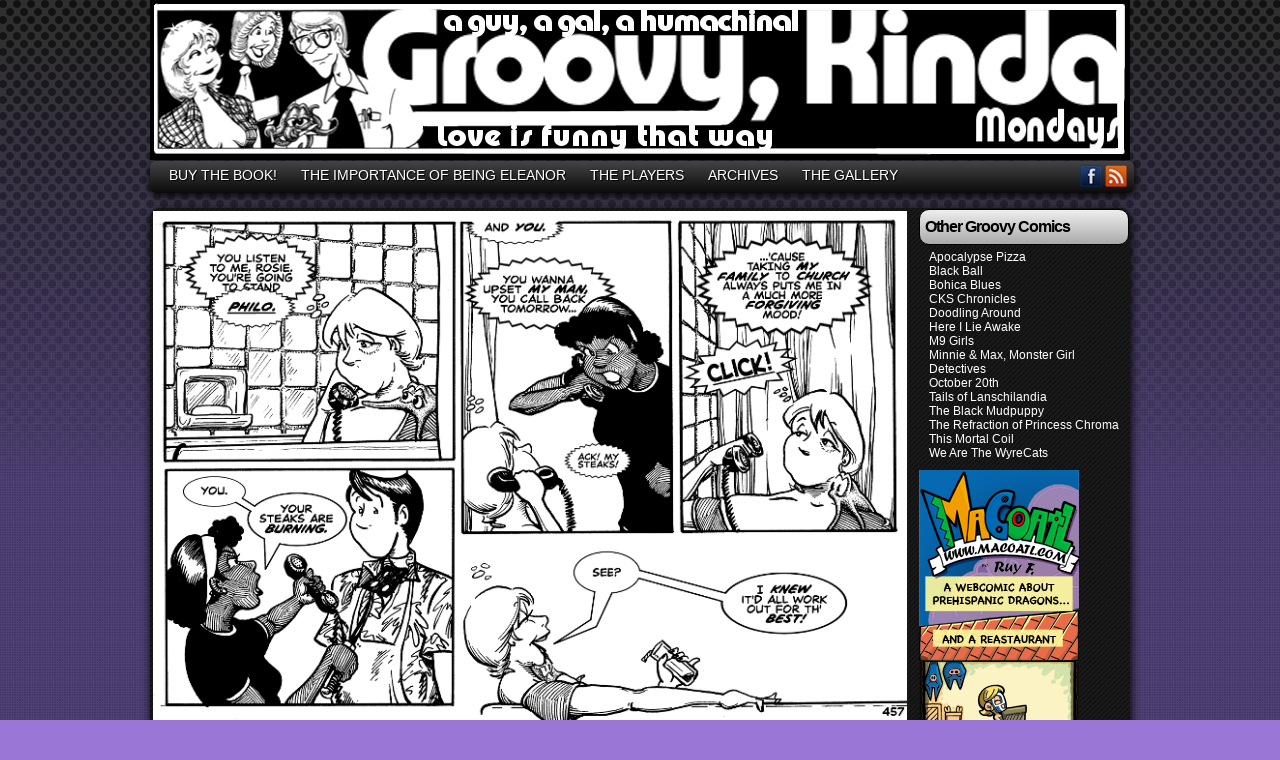

--- FILE ---
content_type: text/html; charset=UTF-8
request_url: https://groovykinda.org/comic/third-party-line/
body_size: 13574
content:
<!DOCTYPE html>
<html xmlns="http://www.w3.org/1999/xhtml" lang="en-US"> 
<head>
	<meta http-equiv="Content-Type" content="text/html; charset=UTF-8" />
	<title>GROOVY, KINDA &raquo; THIRD PARTY LINE</title>
	<link rel="stylesheet" href="https://groovykinda.org/wp-content/themes/easel-rgn/style.css" type="text/css" media="screen" />
	<link rel="stylesheet" href="https://groovykinda.org/wp-content/themes/easel/style-default.css" type="text/css" media="screen" />
	<link rel="pingback" href="https://groovykinda.org/xmlrpc.php" />
	<meta name="Easel" content="3.3.3" />
<meta name='robots' content='max-image-preview:large' />
<link rel='dns-prefetch' href='//connect.facebook.net' />
<link rel="alternate" type="application/rss+xml" title="GROOVY, KINDA &raquo; Feed" href="https://groovykinda.org/feed/" />
<link rel="alternate" type="application/rss+xml" title="GROOVY, KINDA &raquo; Comments Feed" href="https://groovykinda.org/comments/feed/" />
<link rel="alternate" type="application/rss+xml" title="GROOVY, KINDA &raquo; THIRD PARTY LINE Comments Feed" href="https://groovykinda.org/comic/third-party-line/feed/" />
<script type="text/javascript">
window._wpemojiSettings = {"baseUrl":"https:\/\/s.w.org\/images\/core\/emoji\/14.0.0\/72x72\/","ext":".png","svgUrl":"https:\/\/s.w.org\/images\/core\/emoji\/14.0.0\/svg\/","svgExt":".svg","source":{"concatemoji":"https:\/\/groovykinda.org\/wp-includes\/js\/wp-emoji-release.min.js?ver=6.2.8"}};
/*! This file is auto-generated */
!function(e,a,t){var n,r,o,i=a.createElement("canvas"),p=i.getContext&&i.getContext("2d");function s(e,t){p.clearRect(0,0,i.width,i.height),p.fillText(e,0,0);e=i.toDataURL();return p.clearRect(0,0,i.width,i.height),p.fillText(t,0,0),e===i.toDataURL()}function c(e){var t=a.createElement("script");t.src=e,t.defer=t.type="text/javascript",a.getElementsByTagName("head")[0].appendChild(t)}for(o=Array("flag","emoji"),t.supports={everything:!0,everythingExceptFlag:!0},r=0;r<o.length;r++)t.supports[o[r]]=function(e){if(p&&p.fillText)switch(p.textBaseline="top",p.font="600 32px Arial",e){case"flag":return s("\ud83c\udff3\ufe0f\u200d\u26a7\ufe0f","\ud83c\udff3\ufe0f\u200b\u26a7\ufe0f")?!1:!s("\ud83c\uddfa\ud83c\uddf3","\ud83c\uddfa\u200b\ud83c\uddf3")&&!s("\ud83c\udff4\udb40\udc67\udb40\udc62\udb40\udc65\udb40\udc6e\udb40\udc67\udb40\udc7f","\ud83c\udff4\u200b\udb40\udc67\u200b\udb40\udc62\u200b\udb40\udc65\u200b\udb40\udc6e\u200b\udb40\udc67\u200b\udb40\udc7f");case"emoji":return!s("\ud83e\udef1\ud83c\udffb\u200d\ud83e\udef2\ud83c\udfff","\ud83e\udef1\ud83c\udffb\u200b\ud83e\udef2\ud83c\udfff")}return!1}(o[r]),t.supports.everything=t.supports.everything&&t.supports[o[r]],"flag"!==o[r]&&(t.supports.everythingExceptFlag=t.supports.everythingExceptFlag&&t.supports[o[r]]);t.supports.everythingExceptFlag=t.supports.everythingExceptFlag&&!t.supports.flag,t.DOMReady=!1,t.readyCallback=function(){t.DOMReady=!0},t.supports.everything||(n=function(){t.readyCallback()},a.addEventListener?(a.addEventListener("DOMContentLoaded",n,!1),e.addEventListener("load",n,!1)):(e.attachEvent("onload",n),a.attachEvent("onreadystatechange",function(){"complete"===a.readyState&&t.readyCallback()})),(e=t.source||{}).concatemoji?c(e.concatemoji):e.wpemoji&&e.twemoji&&(c(e.twemoji),c(e.wpemoji)))}(window,document,window._wpemojiSettings);
</script>
<style type="text/css">
img.wp-smiley,
img.emoji {
	display: inline !important;
	border: none !important;
	box-shadow: none !important;
	height: 1em !important;
	width: 1em !important;
	margin: 0 0.07em !important;
	vertical-align: -0.1em !important;
	background: none !important;
	padding: 0 !important;
}
</style>
	<link rel='stylesheet' id='avatars-css' href='https://groovykinda.org/wp-content/plugins/add-local-avatar/avatars.css?ver=6.2.8' type='text/css' media='all' />
<link rel='stylesheet' id='imgareaselect-css' href='https://groovykinda.org/wp-includes/js/imgareaselect/imgareaselect.css?ver=0.9.8' type='text/css' media='all' />
<link rel='stylesheet' id='dashicons-css' href='https://groovykinda.org/wp-includes/css/dashicons.min.css?ver=6.2.8' type='text/css' media='all' />
<link rel='stylesheet' id='thickbox-css' href='https://groovykinda.org/wp-includes/js/thickbox/thickbox.css?ver=6.2.8' type='text/css' media='all' />
<link rel='stylesheet' id='wp-block-library-css' href='https://groovykinda.org/wp-includes/css/dist/block-library/style.min.css?ver=6.2.8' type='text/css' media='all' />
<link rel='stylesheet' id='classic-theme-styles-css' href='https://groovykinda.org/wp-includes/css/classic-themes.min.css?ver=6.2.8' type='text/css' media='all' />
<style id='global-styles-inline-css' type='text/css'>
body{--wp--preset--color--black: #000000;--wp--preset--color--cyan-bluish-gray: #abb8c3;--wp--preset--color--white: #ffffff;--wp--preset--color--pale-pink: #f78da7;--wp--preset--color--vivid-red: #cf2e2e;--wp--preset--color--luminous-vivid-orange: #ff6900;--wp--preset--color--luminous-vivid-amber: #fcb900;--wp--preset--color--light-green-cyan: #7bdcb5;--wp--preset--color--vivid-green-cyan: #00d084;--wp--preset--color--pale-cyan-blue: #8ed1fc;--wp--preset--color--vivid-cyan-blue: #0693e3;--wp--preset--color--vivid-purple: #9b51e0;--wp--preset--gradient--vivid-cyan-blue-to-vivid-purple: linear-gradient(135deg,rgba(6,147,227,1) 0%,rgb(155,81,224) 100%);--wp--preset--gradient--light-green-cyan-to-vivid-green-cyan: linear-gradient(135deg,rgb(122,220,180) 0%,rgb(0,208,130) 100%);--wp--preset--gradient--luminous-vivid-amber-to-luminous-vivid-orange: linear-gradient(135deg,rgba(252,185,0,1) 0%,rgba(255,105,0,1) 100%);--wp--preset--gradient--luminous-vivid-orange-to-vivid-red: linear-gradient(135deg,rgba(255,105,0,1) 0%,rgb(207,46,46) 100%);--wp--preset--gradient--very-light-gray-to-cyan-bluish-gray: linear-gradient(135deg,rgb(238,238,238) 0%,rgb(169,184,195) 100%);--wp--preset--gradient--cool-to-warm-spectrum: linear-gradient(135deg,rgb(74,234,220) 0%,rgb(151,120,209) 20%,rgb(207,42,186) 40%,rgb(238,44,130) 60%,rgb(251,105,98) 80%,rgb(254,248,76) 100%);--wp--preset--gradient--blush-light-purple: linear-gradient(135deg,rgb(255,206,236) 0%,rgb(152,150,240) 100%);--wp--preset--gradient--blush-bordeaux: linear-gradient(135deg,rgb(254,205,165) 0%,rgb(254,45,45) 50%,rgb(107,0,62) 100%);--wp--preset--gradient--luminous-dusk: linear-gradient(135deg,rgb(255,203,112) 0%,rgb(199,81,192) 50%,rgb(65,88,208) 100%);--wp--preset--gradient--pale-ocean: linear-gradient(135deg,rgb(255,245,203) 0%,rgb(182,227,212) 50%,rgb(51,167,181) 100%);--wp--preset--gradient--electric-grass: linear-gradient(135deg,rgb(202,248,128) 0%,rgb(113,206,126) 100%);--wp--preset--gradient--midnight: linear-gradient(135deg,rgb(2,3,129) 0%,rgb(40,116,252) 100%);--wp--preset--duotone--dark-grayscale: url('#wp-duotone-dark-grayscale');--wp--preset--duotone--grayscale: url('#wp-duotone-grayscale');--wp--preset--duotone--purple-yellow: url('#wp-duotone-purple-yellow');--wp--preset--duotone--blue-red: url('#wp-duotone-blue-red');--wp--preset--duotone--midnight: url('#wp-duotone-midnight');--wp--preset--duotone--magenta-yellow: url('#wp-duotone-magenta-yellow');--wp--preset--duotone--purple-green: url('#wp-duotone-purple-green');--wp--preset--duotone--blue-orange: url('#wp-duotone-blue-orange');--wp--preset--font-size--small: 13px;--wp--preset--font-size--medium: 20px;--wp--preset--font-size--large: 36px;--wp--preset--font-size--x-large: 42px;--wp--preset--spacing--20: 0.44rem;--wp--preset--spacing--30: 0.67rem;--wp--preset--spacing--40: 1rem;--wp--preset--spacing--50: 1.5rem;--wp--preset--spacing--60: 2.25rem;--wp--preset--spacing--70: 3.38rem;--wp--preset--spacing--80: 5.06rem;--wp--preset--shadow--natural: 6px 6px 9px rgba(0, 0, 0, 0.2);--wp--preset--shadow--deep: 12px 12px 50px rgba(0, 0, 0, 0.4);--wp--preset--shadow--sharp: 6px 6px 0px rgba(0, 0, 0, 0.2);--wp--preset--shadow--outlined: 6px 6px 0px -3px rgba(255, 255, 255, 1), 6px 6px rgba(0, 0, 0, 1);--wp--preset--shadow--crisp: 6px 6px 0px rgba(0, 0, 0, 1);}:where(.is-layout-flex){gap: 0.5em;}body .is-layout-flow > .alignleft{float: left;margin-inline-start: 0;margin-inline-end: 2em;}body .is-layout-flow > .alignright{float: right;margin-inline-start: 2em;margin-inline-end: 0;}body .is-layout-flow > .aligncenter{margin-left: auto !important;margin-right: auto !important;}body .is-layout-constrained > .alignleft{float: left;margin-inline-start: 0;margin-inline-end: 2em;}body .is-layout-constrained > .alignright{float: right;margin-inline-start: 2em;margin-inline-end: 0;}body .is-layout-constrained > .aligncenter{margin-left: auto !important;margin-right: auto !important;}body .is-layout-constrained > :where(:not(.alignleft):not(.alignright):not(.alignfull)){max-width: var(--wp--style--global--content-size);margin-left: auto !important;margin-right: auto !important;}body .is-layout-constrained > .alignwide{max-width: var(--wp--style--global--wide-size);}body .is-layout-flex{display: flex;}body .is-layout-flex{flex-wrap: wrap;align-items: center;}body .is-layout-flex > *{margin: 0;}:where(.wp-block-columns.is-layout-flex){gap: 2em;}.has-black-color{color: var(--wp--preset--color--black) !important;}.has-cyan-bluish-gray-color{color: var(--wp--preset--color--cyan-bluish-gray) !important;}.has-white-color{color: var(--wp--preset--color--white) !important;}.has-pale-pink-color{color: var(--wp--preset--color--pale-pink) !important;}.has-vivid-red-color{color: var(--wp--preset--color--vivid-red) !important;}.has-luminous-vivid-orange-color{color: var(--wp--preset--color--luminous-vivid-orange) !important;}.has-luminous-vivid-amber-color{color: var(--wp--preset--color--luminous-vivid-amber) !important;}.has-light-green-cyan-color{color: var(--wp--preset--color--light-green-cyan) !important;}.has-vivid-green-cyan-color{color: var(--wp--preset--color--vivid-green-cyan) !important;}.has-pale-cyan-blue-color{color: var(--wp--preset--color--pale-cyan-blue) !important;}.has-vivid-cyan-blue-color{color: var(--wp--preset--color--vivid-cyan-blue) !important;}.has-vivid-purple-color{color: var(--wp--preset--color--vivid-purple) !important;}.has-black-background-color{background-color: var(--wp--preset--color--black) !important;}.has-cyan-bluish-gray-background-color{background-color: var(--wp--preset--color--cyan-bluish-gray) !important;}.has-white-background-color{background-color: var(--wp--preset--color--white) !important;}.has-pale-pink-background-color{background-color: var(--wp--preset--color--pale-pink) !important;}.has-vivid-red-background-color{background-color: var(--wp--preset--color--vivid-red) !important;}.has-luminous-vivid-orange-background-color{background-color: var(--wp--preset--color--luminous-vivid-orange) !important;}.has-luminous-vivid-amber-background-color{background-color: var(--wp--preset--color--luminous-vivid-amber) !important;}.has-light-green-cyan-background-color{background-color: var(--wp--preset--color--light-green-cyan) !important;}.has-vivid-green-cyan-background-color{background-color: var(--wp--preset--color--vivid-green-cyan) !important;}.has-pale-cyan-blue-background-color{background-color: var(--wp--preset--color--pale-cyan-blue) !important;}.has-vivid-cyan-blue-background-color{background-color: var(--wp--preset--color--vivid-cyan-blue) !important;}.has-vivid-purple-background-color{background-color: var(--wp--preset--color--vivid-purple) !important;}.has-black-border-color{border-color: var(--wp--preset--color--black) !important;}.has-cyan-bluish-gray-border-color{border-color: var(--wp--preset--color--cyan-bluish-gray) !important;}.has-white-border-color{border-color: var(--wp--preset--color--white) !important;}.has-pale-pink-border-color{border-color: var(--wp--preset--color--pale-pink) !important;}.has-vivid-red-border-color{border-color: var(--wp--preset--color--vivid-red) !important;}.has-luminous-vivid-orange-border-color{border-color: var(--wp--preset--color--luminous-vivid-orange) !important;}.has-luminous-vivid-amber-border-color{border-color: var(--wp--preset--color--luminous-vivid-amber) !important;}.has-light-green-cyan-border-color{border-color: var(--wp--preset--color--light-green-cyan) !important;}.has-vivid-green-cyan-border-color{border-color: var(--wp--preset--color--vivid-green-cyan) !important;}.has-pale-cyan-blue-border-color{border-color: var(--wp--preset--color--pale-cyan-blue) !important;}.has-vivid-cyan-blue-border-color{border-color: var(--wp--preset--color--vivid-cyan-blue) !important;}.has-vivid-purple-border-color{border-color: var(--wp--preset--color--vivid-purple) !important;}.has-vivid-cyan-blue-to-vivid-purple-gradient-background{background: var(--wp--preset--gradient--vivid-cyan-blue-to-vivid-purple) !important;}.has-light-green-cyan-to-vivid-green-cyan-gradient-background{background: var(--wp--preset--gradient--light-green-cyan-to-vivid-green-cyan) !important;}.has-luminous-vivid-amber-to-luminous-vivid-orange-gradient-background{background: var(--wp--preset--gradient--luminous-vivid-amber-to-luminous-vivid-orange) !important;}.has-luminous-vivid-orange-to-vivid-red-gradient-background{background: var(--wp--preset--gradient--luminous-vivid-orange-to-vivid-red) !important;}.has-very-light-gray-to-cyan-bluish-gray-gradient-background{background: var(--wp--preset--gradient--very-light-gray-to-cyan-bluish-gray) !important;}.has-cool-to-warm-spectrum-gradient-background{background: var(--wp--preset--gradient--cool-to-warm-spectrum) !important;}.has-blush-light-purple-gradient-background{background: var(--wp--preset--gradient--blush-light-purple) !important;}.has-blush-bordeaux-gradient-background{background: var(--wp--preset--gradient--blush-bordeaux) !important;}.has-luminous-dusk-gradient-background{background: var(--wp--preset--gradient--luminous-dusk) !important;}.has-pale-ocean-gradient-background{background: var(--wp--preset--gradient--pale-ocean) !important;}.has-electric-grass-gradient-background{background: var(--wp--preset--gradient--electric-grass) !important;}.has-midnight-gradient-background{background: var(--wp--preset--gradient--midnight) !important;}.has-small-font-size{font-size: var(--wp--preset--font-size--small) !important;}.has-medium-font-size{font-size: var(--wp--preset--font-size--medium) !important;}.has-large-font-size{font-size: var(--wp--preset--font-size--large) !important;}.has-x-large-font-size{font-size: var(--wp--preset--font-size--x-large) !important;}
.wp-block-navigation a:where(:not(.wp-element-button)){color: inherit;}
:where(.wp-block-columns.is-layout-flex){gap: 2em;}
.wp-block-pullquote{font-size: 1.5em;line-height: 1.6;}
</style>
<style id='akismet-widget-style-inline-css' type='text/css'>

			.a-stats {
				--akismet-color-mid-green: #357b49;
				--akismet-color-white: #fff;
				--akismet-color-light-grey: #f6f7f7;

				max-width: 350px;
				width: auto;
			}

			.a-stats * {
				all: unset;
				box-sizing: border-box;
			}

			.a-stats strong {
				font-weight: 600;
			}

			.a-stats a.a-stats__link,
			.a-stats a.a-stats__link:visited,
			.a-stats a.a-stats__link:active {
				background: var(--akismet-color-mid-green);
				border: none;
				box-shadow: none;
				border-radius: 8px;
				color: var(--akismet-color-white);
				cursor: pointer;
				display: block;
				font-family: -apple-system, BlinkMacSystemFont, 'Segoe UI', 'Roboto', 'Oxygen-Sans', 'Ubuntu', 'Cantarell', 'Helvetica Neue', sans-serif;
				font-weight: 500;
				padding: 12px;
				text-align: center;
				text-decoration: none;
				transition: all 0.2s ease;
			}

			/* Extra specificity to deal with TwentyTwentyOne focus style */
			.widget .a-stats a.a-stats__link:focus {
				background: var(--akismet-color-mid-green);
				color: var(--akismet-color-white);
				text-decoration: none;
			}

			.a-stats a.a-stats__link:hover {
				filter: brightness(110%);
				box-shadow: 0 4px 12px rgba(0, 0, 0, 0.06), 0 0 2px rgba(0, 0, 0, 0.16);
			}

			.a-stats .count {
				color: var(--akismet-color-white);
				display: block;
				font-size: 1.5em;
				line-height: 1.4;
				padding: 0 13px;
				white-space: nowrap;
			}
		
</style>
<link rel='stylesheet' id='comiceasel-style-css' href='https://groovykinda.org/wp-content/plugins/comic-easel/css/comiceasel.css?ver=6.2.8' type='text/css' media='all' />
<link rel='stylesheet' id='comiceasel-navstyle-css' href='https://groovykinda.org/wp-content/plugins/comic-easel/images/nav/silver/navstyle.css?ver=6.2.8' type='text/css' media='all' />
<script type='text/javascript' src='https://groovykinda.org/wp-includes/js/jquery/jquery.min.js?ver=3.6.4' id='jquery-core-js'></script>
<script type='text/javascript' src='https://groovykinda.org/wp-includes/js/jquery/jquery-migrate.min.js?ver=3.4.0' id='jquery-migrate-js'></script>
<script type='text/javascript' src='https://groovykinda.org/wp-content/themes/easel/js/ddsmoothmenu.js?ver=6.2.8' id='ddsmoothmenu_js-js'></script>
<script type='text/javascript' src='https://groovykinda.org/wp-content/themes/easel/js/menubar.js?ver=6.2.8' id='menubar_js-js'></script>
<script type='text/javascript' src='http://connect.facebook.net/en_US/all.js?ver=6.2.8#xfbml=1' id='easel-facebook-js'></script>
<link rel="https://api.w.org/" href="https://groovykinda.org/wp-json/" /><link rel="EditURI" type="application/rsd+xml" title="RSD" href="https://groovykinda.org/xmlrpc.php?rsd" />
<link rel="wlwmanifest" type="application/wlwmanifest+xml" href="https://groovykinda.org/wp-includes/wlwmanifest.xml" />
<link rel="canonical" href="https://groovykinda.org/comic/third-party-line/" />
<link rel='shortlink' href='https://groovykinda.org/?p=2659' />
<link rel="alternate" type="application/json+oembed" href="https://groovykinda.org/wp-json/oembed/1.0/embed?url=https%3A%2F%2Fgroovykinda.org%2Fcomic%2Fthird-party-line%2F" />
<link rel="alternate" type="text/xml+oembed" href="https://groovykinda.org/wp-json/oembed/1.0/embed?url=https%3A%2F%2Fgroovykinda.org%2Fcomic%2Fthird-party-line%2F&#038;format=xml" />
<!-- Project Wonderful Ad Box Loader -->
<!-- Put this after the <body> tag at the top of your page -->
<script type="text/javascript">
   (function(){function pw_load(){
      if(arguments.callee.z)return;else arguments.callee.z=true;
      var d=document;var s=d.createElement('script');
      var x=d.getElementsByTagName('script')[0];
      s.type='text/javascript';s.async=true;
      s.src='//www.projectwonderful.com/pwa.js';
      x.parentNode.insertBefore(s,x);}
   if (window.attachEvent){
    window.attachEvent('DOMContentLoaded',pw_load);
    window.attachEvent('onload',pw_load);}
   else{
    window.addEventListener('DOMContentLoaded',pw_load,false);
    window.addEventListener('load',pw_load,false);}})();
</script>
<!-- End Project Wonderful Ad Box Loader --><link rel='stylesheet' id='custom_stylesheet'  href='http://groovykinda.org/wp-content/uploads/css/custom_style.css' type='text/css' media='all' />
		<meta name="Comic-Easel" content="1.15" />
<meta name="Referrer" content="" />
<meta property="og:image" content="https://groovykinda.org/wp-content/uploads/2015/06/Edison458Smallest.jpg" />
<meta property="og:url" content="https://groovykinda.org/comic/third-party-line/" />
<meta property="og:site_name" content="GROOVY, KINDA" />
<meta property="og:type" content="article" />
<meta property="og:title" content="THIRD PARTY LINE" />
<meta property="og:description" content="Ah, that Edison, and her talent for always looking at the bright side of life. I have a feeling this isn&#8217;t over yet.  But, at the moment, we have other folks to check in  upon. Stay tuned. Since this strip [&hellip;] &lt;a class=&quot;more-link&quot; href=&quot;https://groovykinda.org/comic/third-party-line/&quot;&gt;&darr; Read the rest of this entry...&lt;/a&gt;" />
<style type="text/css">.recentcomments a{display:inline !important;padding:0 !important;margin:0 !important;}</style>		<style type="text/css">
		#header { width: 980px; height: 160px; background: url(https://groovykinda.org/wp-content/uploads/2018/04/BannerMondayPump.jpg) top center no-repeat; overflow: hidden; }
		#header h1 { padding: 0; }
		#header h1 a { display: block; width: 980px; height: 160px; text-indent: -9999px; }
		#header .description { display: none; }
		</style>
	<style type="text/css" id="custom-background-css">
body.custom-background { background-color: #9a77d6; background-image: url("https://groovykinda.org/wp-content/uploads/2012/11/bg4.png"); background-position: left top; background-size: auto; background-repeat: repeat; background-attachment: fixed; }
</style>
	</head>

<body class="comic-template-default single single-comic postid-2659 custom-background user-guest chrome single-author-admin am day morning wed layout-3c story-groovy-comics">
<!-- Project Wonderful Ad Box Loader -->
<!-- Put this after the <body> tag at the top of your page -->
<script type="text/javascript">
   (function(){function pw_load(){
      if(arguments.callee.z)return;else arguments.callee.z=true;
      var d=document;var s=d.createElement('script');
      var x=d.getElementsByTagName('script')[0];
      s.type='text/javascript';s.async=true;
      s.src='//www.projectwonderful.com/pwa.js';
      x.parentNode.insertBefore(s,x);}
   if (window.attachEvent){
    window.attachEvent('DOMContentLoaded',pw_load);
    window.attachEvent('onload',pw_load);}
   else{
    window.addEventListener('DOMContentLoaded',pw_load,false);
    window.addEventListener('load',pw_load,false);}})();
</script>
<!-- End Project Wonderful Ad Box Loader -->
<div id="page-head"></div>
<div id="page-wrap">
	<div id="page">
				<div id="header">
			<div class="header-info">
				<h1><a href="https://groovykinda.org">GROOVY, KINDA</a></h1>
				<div class="description">Love is Funny Like That</div>
			</div>
					<div id="sidebar-header" class="sidebar">
			<div id="text-8" class="widget widget_text">
<div class="widget-head"></div>
<div class="widget-content">
			<div class="textwidget"><a href="http://mobile.dudamobile.com/site/groovykinda ">Mobile Site</a></div>
		</div>
<div class="clear"></div>
<div class="widget-foot"></div>
</div>
			<div class="clear"></div>
		</div>
				<div class="clear"></div>
		</div>

		<div id="sidebar-menubar" class="sidebar">
			<div id="easel_menubar_widget-2" class="widget easel_menubar_widget">
<div class="widget-head"></div>
<div class="widget-content">
		<div id="menubar-wrapper">
			<div class="menu-container">
								<div class="menu"><ul>
<li class="page_item page-item-322"><a href="https://groovykinda.org/buy-the-book-5/">BUY THE BOOK!</a></li>
<li class="page_item page-item-357"><a href="https://groovykinda.org/the-comic/">THE IMPORTANCE OF BEING ELEANOR</a></li>
<li class="page_item page-item-708"><a href="https://groovykinda.org/the-players/">THE PLAYERS</a></li>
<li class="page_item page-item-1008"><a href="https://groovykinda.org/archives/">ARCHIVES</a></li>
<li class="page_item page-item-2133"><a href="https://groovykinda.org/gallery/">THE GALLERY</a></li>
</ul></div>
				<div class="menunav">
										<div class="menunav-social-wrapper"><a href="https://www.facebook.com/GroovyKinda" title="Friend on Facebook" class="menunav-social menunav-facebook">Facebook</a>
<a href="https://groovykinda.org/feed/" title="RSS Feed" class="menunav-social menunav-rss2">RSS</a>
<div class="clear"></div></div>
														</div>
				<div class="clear"></div>
			</div>
			<div class="clear"></div>
		</div>
	</div>
<div class="clear"></div>
<div class="widget-foot"></div>
</div>
			<div class="clear"></div>
		</div>
	<div id="content-wrapper-head"></div>
<div id="content-wrapper">
	<div id="sidebar-right">
	<div class="sidebar-head"></div>
		<div class="sidebar">
		<div id="linkcat-6" class="widget widget_links">
<div class="widget-head"></div>
<div class="widget-content">
<h2 class="widgettitle">Other Groovy Comics</h2>

	<ul class='xoxo blogroll'>
<li><a href="https://www.apocalypsepizza.thecomicseries.com/" rel="friend noopener" title="As badass as it sounds" target="_blank">Apocalypse Pizza</a></li>
<li><a href="https://welcometoblackball.com/" rel="friend colleague noopener" title="Magic and Mayhem in the Roaring 20s!" target="_blank">Black Ball</a></li>
<li><a href="http://www.bohicablues.com/" title="Slice of life of American soldiers in Iraq!">Bohica Blues</a></li>
<li><a href="http://ckschronicles.thecomicseries.com/" rel="acquaintance colleague noopener" title="Gotta see it to believe it" target="_blank">CKS Chronicles</a></li>
<li><a href="http://www.doodlingcomic.com" rel="noopener" title="Fun times!" target="_blank">Doodling Around</a></li>
<li><a href="http://hereilieawake.webcomic.ws/" rel="noopener" target="_blank">Here I Lie Awake</a></li>
<li><a href="https://m9girls.com/webcomic/en/" rel="noopener" title="In English or Spanish!" target="_blank">M9 Girls</a></li>
<li><a href="https://tapas.io/series/Minnie--Max-Monster-Girl-Detective" rel="friend met colleague noopener" title="They&#8217;re sort of monsters who investigate monster and supernatural mysteries" target="_blank">Minnie &amp; Max, Monster Girl Detectives</a></li>
<li><a href="http://www.october20comic.com" rel="acquaintance noopener" title="Scary, in a good way." target="_blank">October 20th</a></li>
<li><a href="http://www.lanschilandia.com/" rel="contact noopener" title="Witty Wacky Saturday Morning Cartoonish Action!" target="_blank">Tails of Lanschilandia</a></li>
<li><a href="http://blackmudpuppy.com/" rel="noopener" title="Wacky! Zany! Cool!" target="_blank">The Black Mudpuppy</a></li>
<li><a href="http://princesschroma.thecomicseries.com/" rel="acquaintance noopener" title="Cool Magical Girl Parody!" target="_blank">The Refraction of Princess Chroma</a></li>
<li><a href="http://www.mortalcoilcomic.com" title="Wacky Gothic Lolita Fun!">This Mortal Coil</a></li>
<li><a href="http://wyrecats.thecomicseries.com" rel="noopener" title="Neil&#8217;s Cool New Comic!" target="_blank">We Are The WyreCats</a></li>

	</ul>
</div>
<div class="clear"></div>
<div class="widget-foot"></div>
</div>

<div id="text-9" class="widget widget_text">
<div class="widget-head"></div>
<div class="widget-content">
			<div class="textwidget"><script>
(function(d,t,p){var g=d.createElement(t),s=d.getElementsByTagName(t)[0];g.src='http'+(d.location.protocol=='https:'?'s':'')+'://www.comic-rocket.com/metrics.js#'+(p||"");s.parentNode.insertBefore(g,s);
})(document,'script','key=Bi7F');
</script>
<div id="comic-rocket-ComicRocket" data-comic-rocket-box="160x600"></div></div>
		</div>
<div class="clear"></div>
<div class="widget-foot"></div>
</div>
		</div>
	<div class="sidebar-foot"></div>
</div>
	
	<div id="section-wrap">
							<div id="comic-wrap" class="comic-id-2659">
				<div id="comic-head">
									</div>
								<div class="comic-table">	
										<div id="comic">
						<a href="https://groovykinda.org/comic/cries-and-shine/" alt="THIRD PARTY LINE" title="THIRD PARTY LINE" ><img src="https://groovykinda.org/wp-content/uploads/2015/06/Edison458Smallest.jpg" alt="THIRD PARTY LINE" title="THIRD PARTY LINE"   /></a>					</div>
									</div>				
						<div id="sidebar-under-comic" class="sidebar">
					<div class="comic_navi_wrapper">
		<table class="comic_navi">
						<tr>
		<td class="comic_navi_left">
						<a href="https://groovykinda.org/comic/call-me-ishmael/" class="navi navi-first" title=""></a>
							<a href="https://groovykinda.org/comic/the-great-stone-face-off/" class="navi comic-nav-previous navi-prev" title=""></a>
					</td>
		<td class="comic_navi_center">
					<a href="https://groovykinda.org/?random&amp;nocache=1" class="navi navi-random" title="Random">Random</a>
				</td>
		<td class="comic_navi_right">
						<a href="https://groovykinda.org/comic/cries-and-shine/" class="navi comic-nav-next navi-next" title="Next &gt;">Next &gt;</a>
								<a href="https://groovykinda.org/comic/playi8ng-hard-to-set/" class="navi navi-last" title="Last &gt;&gt;">Last &gt;&gt;</a>                  
									</td>
		</tr>
				</table>
		</div>
		<div id="widget_easel_classic_bookmark-2" class="widget widget_easel_classic_bookmark">
<div class="widget-head"></div>
<div class="widget-content">
	<div class="classic-bookmark">
		<script language="javascript" type="text/javascript">
			<!--

				/* Bookmark Config Settings */

				var cl = 31;
				var imgTag = 'https://groovykinda.org/wp-content/themes/easel/images/1.gif';		//add tag image.
				var imgClearOff = 'https://groovykinda.org/wp-content/themes/easel/images/3a.gif';	//no comic tagged, clear not possible
				var imgGotoOff = 'https://groovykinda.org/wp-content/themes/easel/images/2a.gif';	//no comic tagged, goto not possible
				var imgClearOn = 'https://groovykinda.org/wp-content/themes/easel/images/3.gif';	//clear a tag, shows when comic previously tagged
				var imgGotoOn = 'https://groovykinda.org/wp-content/themes/easel/images/2.gif';	//shows when a comic is tagged  
				var imgInfo = 'https://groovykinda.org/wp-content/themes/easel/images/4.gif';  	//img that displays the help
				var comicDir = '/'; 		//alter this if you run multiple comics in different directories on your site.

				/* Now write out the applicable links */

				createCookie('t', 1);
				var c = readCookie('t');
				if(c && document.getElementById) {
					var l = readCookie('bm');
					var gt = imgGotoOff;
					var ct = imgClearOff;
					if(l) {
						gt = imgGotoOn;
						ct = imgClearOn;
					}
					document.write('<div id="bmh" style="width: 173px; margin: 15px 0 0 0; padding: 5px; position: absolute; color: #eee; font-size: 11px; background-color:#222; border: 1px solid #ccc; visibility: hidden;"><strong>BOOKMARK<\/strong><br />Click "Tag Page" to bookmark a page. When you return to the site, click "Goto Tag" to continue where you left off.<\/div>');
					document.write('<a href="#" onClick="bmhome();return false;"><img src="'+imgTag+'" alt="" border="0"><\/a>');
					document.write('<a href="#" onClick="gto();return false;"><img src="'+gt+'" alt="Goto Tag" border="0" id="gtc"><\/a>');
					document.write('<a href="#" onClick="bmc();return false;"><img src="'+ct+'" alt="Clear Tag" border="0" id="rmc"><\/a>');
					document.write('<a href="#" onMouseOver="document.getElementById(\'bmh\').style.visibility=\'visible\';" onMouseOut="document.getElementById(\'bmh\').style.visibility=\'hidden\';" onClick="return false;"><img src="'+imgInfo+'" alt="" border="0" \/><\/a>');
				}

				/* Below are our functions for this little script */

					function bmhome() {
						if(document.getElementById) {
							document.getElementById('gtc').src = imgGotoOn;
							document.getElementById('rmc').src = imgClearOn;
						}
													createCookie("bm", "https://groovykinda.org/comic/third-party-line/", cl);
											}

				function bm() {
					if(document.getElementById) {
						document.getElementById('gtc').src = imgGotoOn;
						document.getElementById('rmc').src = imgClearOn;
					}
					createCookie("bm", window.location, cl);
				}

				function bmc() {
					if(document.getElementById) {
						document.getElementById('gtc').src = imgGotoOff;
						document.getElementById('rmc').src = imgClearOff;
					}
					createCookie("bm","",-1);
				}
		      
				function gto() {
					var g = readCookie('bm');
					if(g) {
						window.location = g;
					}	
				}

				/* The follow functions have been borrowed from Peter-Paul Koch. Please find them here: http://www.quirksmode.org */

				function createCookie(name,value,days) {
					if (days) {
						var date = new Date();
						date.setTime(date.getTime()+(days*24*60*60*1000));
						var expires = "; expires="+date.toGMTString();
					} else var expires = "";
					document.cookie = name+"="+value+expires+"; path="+comicDir;
				}
				function readCookie(name) {
					var nameEQ = name + "=";
					var ca = document.cookie.split(';');
					for(var i=0;i < ca.length;i++) {
						var c = ca[i];
						while (c.charAt(0)==' ') c = c.substring(1,c.length);
						if (c.indexOf(nameEQ) == 0) return c.substring(nameEQ.length,c.length);
					}
					return null;
				}
			//-->
		</script>
	</div>
</div>
<div class="clear"></div>
<div class="widget-foot"></div>
</div>
		</div>
					<div id="comic-foot">
									</div>
				<div class="clear"></div>
			</div>
				<div id="column-head"></div>
		<div id="sidebar-left">
	<div class="sidebar-head"></div>
		<div class="sidebar">
		<div id="recent-comments-2" class="widget widget_recent_comments">
<div class="widget-head"></div>
<div class="widget-content">
<h2 class="widgettitle">Your Kind Words (Recent Comments)</h2>
<ul id="recentcomments"><li class="recentcomments"><span class="comment-author-link"><a href="http://groovykinda.org" class="url" rel="ugc">Charlie</a></span> on <a href="https://groovykinda.org/comic/playi8ng-hard-to-set/#comment-176409">PLAYI8NG HARD TO SET</a></li><li class="recentcomments"><span class="comment-author-link">Pops</span> on <a href="https://groovykinda.org/comic/playi8ng-hard-to-set/#comment-176397">PLAYI8NG HARD TO SET</a></li><li class="recentcomments"><span class="comment-author-link"><a href="http://groovykinda.org" class="url" rel="ugc">Charlie</a></span> on <a href="https://groovykinda.org/comic/sitter-mess/#comment-176363">SITTER MESS</a></li></ul></div>
<div class="clear"></div>
<div class="widget-foot"></div>
</div>
<div id="meta-7" class="widget widget_meta">
<div class="widget-head"></div>
<div class="widget-content">
<h2 class="widgettitle">Log In</h2>

		<ul>
						<li><a href="https://groovykinda.org/wp-login.php">Log in</a></li>
			<li><a href="https://groovykinda.org/feed/">Entries feed</a></li>
			<li><a href="https://groovykinda.org/comments/feed/">Comments feed</a></li>

			<li><a href="https://wordpress.org/">WordPress.org</a></li>
		</ul>

		</div>
<div class="clear"></div>
<div class="widget-foot"></div>
</div>
		</div>
	<div class="sidebar-foot"></div>
</div>
	
		<div id="column" class="narrowcolumn">
									<div id="post-2659" class="post-2659 comic type-comic status-publish has-post-thumbnail hentry chapters-groovy-comics uentry postonpage-1 odd post-author-admin">
	<div class="post-head"></div>
	<div class="post-content">
		<div class="post-author-gravatar"><img src='http://groovykinda.org/wp-content/uploads/2012/11/itsa-clown.jpg' class='avatar avatar-82 avatar-default' height='82' width='82' style='width: 82px; height: 82px;' alt='avatar' /></div>
		<div class="post-info">
			<h2 class="post-title">THIRD PARTY LINE</h2>
<div class="post-calendar-date"><div class="calendar-date"><span>Jun</span>13</div></div>
			<div class="post-text">
				<span class="post-author">by <a href="https://groovykinda.org/author/admin/">Charlie</a></span>
<span class="posted-on">on&nbsp;</span><span class="post-date">June 13, 2015</span>
<span class="posted-at">at&nbsp;</span><span class="post-time">12:52 am</span>
<div class="comic-post-info"><div class="comic-chapter">Chapter: <a href="https://groovykinda.org/chapter/groovy-comics/" rel="tag">Groovy Comics</a></div></div>			</div>
			<div class="clear"></div>
		</div>
		<div class="clear"></div>
		<div class="entry">
			<p>Ah, that Edison, and her talent for always looking at the bright side of life.<br />
I have a feeling this isn&#8217;t over yet.  But, at the moment, we have other folks to check in  upon. Stay tuned.<br />
Since this strip was so late, there&#8217;s a good chance that I may not have the next one up on schedule. I&#8217;ll do my best, and I&#8217;ll keep you posted!</p>
<div class="facebook-like"><fb:like layout="standard" show_faces="true" href="https://groovykinda.org/comic/third-party-line/"></fb:like></div>			<div class="clear"></div>
		</div>
		<div class="post-extras">
			<div class="post-tags"></div>
			<div class="clear"></div>
		</div>
			</div>
	<div class="post-foot"></div>
</div>
<div id="comment-wrapper-head"></div>
<div id="comment-wrapper">
 
	<div class="commentsrsslink"><a href="https://groovykinda.org/comic/third-party-line/feed/">Comments RSS</a></div>
	<h3 id="comments">Discussion (9) &not;</h3>
		<ol class="commentlist">
			<li id="comment-62363" class="comment even thread-even depth-1">
	
		<div class="comment-avatar"><img src='https://secure.gravatar.com/avatar/cdb332cf377197001760eff17945a730?s=64&amp;d=retro&amp;r=PG' class='post_avatar no-rate avatar-64 avatar-default' height='64' width='64' style='width: 64px; height: 64px;' alt='avatar' /></div>		
		<div class="comment-content">
		
			<div class="comment-author vcard">
				<cite>melaredblu</cite>			</div>
	
			<div class="comment-meta-data">
						
				<span class="comment-time" title="Saturday, June 13th 2015, 12:59am">
					June 13, 2015, 12:59 am				</span> 
		
				<span class="comment-permalink">
					<span class="separator">|</span> <a href="#comment-62363" title="Permalink to comment">#</a>
				</span>
				
				<span class="comment-reply-link"><span class="separator">|</span> <a rel='nofollow' class='comment-reply-link' href='https://groovykinda.org/comic/third-party-line/?replytocom=62363#respond' data-commentid="62363" data-postid="2659" data-belowelement="comment-62363" data-respondelement="respond" data-replyto="Reply to melaredblu" aria-label='Reply to melaredblu'>Reply</a></span>					
				 
				
							
			</div>

							<div class="comment-text">
					<p>Whew, this one likes to spit fire! I can&#8217;t say that I blame her, though, and ultimately, things are going more or less as Edison was hoping. I mean, the end result is most likely what she&#8217;s aiming at. I&#8217;m kind of surprised she didn&#8217;t get upset at the &#8220;my family&#8221; comment, but considering her recent reconciliation with Dilbert, I suppose she&#8217;s aware that he won&#8217;t be walking out of her life just yet.</p>
				</div>
									
		</div>
		
		<div class="clear"></div>
		
</li>	<li id="comment-62376" class="comment odd alt thread-odd thread-alt depth-1 microid-mailto+http:sha1:0a3e13f81b1f6b8bf318711aa643f1191b490ee2">
	
		<div class="comment-avatar"><a href="http://i-mummy.com" rel="external nofollow" title="Andy P."><img src='https://secure.gravatar.com/avatar/44b64fc128b024e7d304a36398d9e9db?s=64&amp;d=retro&amp;r=PG' class='post_avatar no-rate avatar-64 avatar-default' height='64' width='64' style='width: 64px; height: 64px;' alt='avatar' /></a></div>		
		<div class="comment-content">
		
			<div class="comment-author vcard">
				<cite title="http://i-mummy.com"><a href="http://i-mummy.com" title="Andy P." class="external nofollow">Andy P.</a></cite>			</div>
	
			<div class="comment-meta-data">
						
				<span class="comment-time" title="Saturday, June 13th 2015, 9:52am">
					June 13, 2015, 9:52 am				</span> 
		
				<span class="comment-permalink">
					<span class="separator">|</span> <a href="#comment-62376" title="Permalink to comment">#</a>
				</span>
				
				<span class="comment-reply-link"><span class="separator">|</span> <a rel='nofollow' class='comment-reply-link' href='https://groovykinda.org/comic/third-party-line/?replytocom=62376#respond' data-commentid="62376" data-postid="2659" data-belowelement="comment-62376" data-respondelement="respond" data-replyto="Reply to Andy P." aria-label='Reply to Andy P.'>Reply</a></span>					
				 
				
							
			</div>

							<div class="comment-text">
					<p>I like how you hide mouths, especially here when the owner is rendered (literally) speechless. Philo&#8217;s girlfriend is a keeper. I like her.</p>
				</div>
									
		</div>
		
		<div class="clear"></div>
		
<ul class="children">
	<li id="comment-62440" class="comment byuser comment-author-admin bypostauthor even depth-2 microid-mailto+http:sha1:8e7ee048c9852af250554a88a04a91ed047507c0">
	
		<div class="comment-avatar"><a href="http://groovykinda.org" rel="external nofollow" title="Charlie"><img src='http://groovykinda.org/wp-content/uploads/2012/11/itsa-clown.jpg' class='post_avatar no-rate avatar-64 avatar-default' height='64' width='64' style='width: 64px; height: 64px;' alt='avatar' /></a></div>		
		<div class="comment-content">
		
			<div class="comment-author vcard">
				<cite title="http://groovykinda.org"><a href="http://groovykinda.org" title="Charlie" class="external nofollow">Charlie</a></cite>			</div>
	
			<div class="comment-meta-data">
						
				<span class="comment-time" title="Monday, June 15th 2015, 9:07am">
					June 15, 2015, 9:07 am				</span> 
		
				<span class="comment-permalink">
					<span class="separator">|</span> <a href="#comment-62440" title="Permalink to comment">#</a>
				</span>
				
				<span class="comment-reply-link"><span class="separator">|</span> <a rel='nofollow' class='comment-reply-link' href='https://groovykinda.org/comic/third-party-line/?replytocom=62440#respond' data-commentid="62440" data-postid="2659" data-belowelement="comment-62440" data-respondelement="respond" data-replyto="Reply to Charlie" aria-label='Reply to Charlie'>Reply</a></span>					
				 
				
							
			</div>

							<div class="comment-text">
					<p>I like her too.<br />
And the hiding mouths thing is great-it&#8217;s one of the freedoms of having a cartoony style. Like whirling stars around a bonked head.</p>
				</div>
									
		</div>
		
		<div class="clear"></div>
		
</li></ul><!-- .children -->
</li>	<li id="comment-62438" class="comment odd alt thread-even depth-1 microid-mailto+http:sha1:84be7097e96a4f7220403ad46b2d2d6768f2fea5">
	
		<div class="comment-avatar"><a href="http://october20comic.com" rel="external nofollow" title="Hjels"><img src='https://secure.gravatar.com/avatar/52592e7dbab205663ff2fe4e4c35506a?s=64&amp;d=retro&amp;r=PG' class='post_avatar no-rate avatar-64 avatar-default' height='64' width='64' style='width: 64px; height: 64px;' alt='avatar' /></a></div>		
		<div class="comment-content">
		
			<div class="comment-author vcard">
				<cite title="http://october20comic.com"><a href="http://october20comic.com" title="Hjels" class="external nofollow">Hjels</a></cite>			</div>
	
			<div class="comment-meta-data">
						
				<span class="comment-time" title="Monday, June 15th 2015, 8:17am">
					June 15, 2015, 8:17 am				</span> 
		
				<span class="comment-permalink">
					<span class="separator">|</span> <a href="#comment-62438" title="Permalink to comment">#</a>
				</span>
				
				<span class="comment-reply-link"><span class="separator">|</span> <a rel='nofollow' class='comment-reply-link' href='https://groovykinda.org/comic/third-party-line/?replytocom=62438#respond' data-commentid="62438" data-postid="2659" data-belowelement="comment-62438" data-respondelement="respond" data-replyto="Reply to Hjels" aria-label='Reply to Hjels'>Reply</a></span>					
				 
				
							
			</div>

							<div class="comment-text">
					<p>Well, Edison seems to think she got a result out of it. And it seems Philo has found love way over on the other side of the personality spectrum. 🙂 </p>
<p>Love that last panel, by the way. But how did she end up in the tub?</p>
				</div>
									
		</div>
		
		<div class="clear"></div>
		
<ul class="children">
	<li id="comment-62439" class="comment byuser comment-author-admin bypostauthor even depth-2 microid-mailto+http:sha1:8e7ee048c9852af250554a88a04a91ed047507c0">
	
		<div class="comment-avatar"><a href="http://groovykinda.org" rel="external nofollow" title="Charlie"><img src='http://groovykinda.org/wp-content/uploads/2012/11/itsa-clown.jpg' class='post_avatar no-rate avatar-64 avatar-default' height='64' width='64' style='width: 64px; height: 64px;' alt='avatar' /></a></div>		
		<div class="comment-content">
		
			<div class="comment-author vcard">
				<cite title="http://groovykinda.org"><a href="http://groovykinda.org" title="Charlie" class="external nofollow">Charlie</a></cite>			</div>
	
			<div class="comment-meta-data">
						
				<span class="comment-time" title="Monday, June 15th 2015, 9:06am">
					June 15, 2015, 9:06 am				</span> 
		
				<span class="comment-permalink">
					<span class="separator">|</span> <a href="#comment-62439" title="Permalink to comment">#</a>
				</span>
				
				<span class="comment-reply-link"><span class="separator">|</span> <a rel='nofollow' class='comment-reply-link' href='https://groovykinda.org/comic/third-party-line/?replytocom=62439#respond' data-commentid="62439" data-postid="2659" data-belowelement="comment-62439" data-respondelement="respond" data-replyto="Reply to Charlie" aria-label='Reply to Charlie'>Reply</a></span>					
				 
				
							
			</div>

							<div class="comment-text">
					<p>She climbed in a page or two ago. <a href="http://groovykinda.org/comic/bathtub-before-bedtime/" target="_blank" rel="nofollow">She tends to do that.</a></p>
				</div>
									
		</div>
		
		<div class="clear"></div>
		
</li></ul><!-- .children -->
</li>	<li id="comment-62441" class="comment odd alt thread-odd thread-alt depth-1">
	
		<div class="comment-avatar"><img src='https://secure.gravatar.com/avatar/96d6967825ac5710fedfaf6c6dc82bd6?s=64&amp;d=retro&amp;r=PG' class='post_avatar no-rate avatar-64 avatar-default' height='64' width='64' style='width: 64px; height: 64px;' alt='avatar' /></div>		
		<div class="comment-content">
		
			<div class="comment-author vcard">
				<cite>Delta-v</cite>			</div>
	
			<div class="comment-meta-data">
						
				<span class="comment-time" title="Monday, June 15th 2015, 9:40am">
					June 15, 2015, 9:40 am				</span> 
		
				<span class="comment-permalink">
					<span class="separator">|</span> <a href="#comment-62441" title="Permalink to comment">#</a>
				</span>
				
				<span class="comment-reply-link"><span class="separator">|</span> <a rel='nofollow' class='comment-reply-link' href='https://groovykinda.org/comic/third-party-line/?replytocom=62441#respond' data-commentid="62441" data-postid="2659" data-belowelement="comment-62441" data-respondelement="respond" data-replyto="Reply to Delta-v" aria-label='Reply to Delta-v'>Reply</a></span>					
				 
				
							
			</div>

							<div class="comment-text">
					<p>Oh, my, oh, my!  Now I wanna see Philo&#8217;s new lady tie into Eleanor over something!  The fireworks ought to be <i>spectacular</i>!  ^^</p>
				</div>
									
		</div>
		
		<div class="clear"></div>
		
<ul class="children">
	<li id="comment-62461" class="comment even depth-2">
	
		<div class="comment-avatar"><img src='https://secure.gravatar.com/avatar/a5887a98a8628e629138ff436f6d6246?s=64&amp;d=retro&amp;r=PG' class='post_avatar no-rate avatar-64 avatar-default' height='64' width='64' style='width: 64px; height: 64px;' alt='avatar' /></div>		
		<div class="comment-content">
		
			<div class="comment-author vcard">
				<cite>Tru</cite>			</div>
	
			<div class="comment-meta-data">
						
				<span class="comment-time" title="Monday, June 15th 2015, 5:41pm">
					June 15, 2015, 5:41 pm				</span> 
		
				<span class="comment-permalink">
					<span class="separator">|</span> <a href="#comment-62461" title="Permalink to comment">#</a>
				</span>
				
				<span class="comment-reply-link"><span class="separator">|</span> <a rel='nofollow' class='comment-reply-link' href='https://groovykinda.org/comic/third-party-line/?replytocom=62461#respond' data-commentid="62461" data-postid="2659" data-belowelement="comment-62461" data-respondelement="respond" data-replyto="Reply to Tru" aria-label='Reply to Tru'>Reply</a></span>					
				 
				
							
			</div>

							<div class="comment-text">
					<p>I was almost frightened when I visualized it &#8211; then I remembered the face-off between Eleanor and Reade.  Eleanor is sorta unsquashable, even when she&#8217;s dead to wrongs.  I expect any encounter between these two would be considered to be a win by <i>each</i> party.  Kinda like dealing with Miffy &#8211; you just gotta know how to roll with it.</p>
				</div>
									
		</div>
		
		<div class="clear"></div>
		
<ul class="children">
	<li id="comment-62470" class="comment odd alt depth-3">
	
		<div class="comment-avatar"><img src='https://secure.gravatar.com/avatar/96d6967825ac5710fedfaf6c6dc82bd6?s=64&amp;d=retro&amp;r=PG' class='post_avatar no-rate avatar-64 avatar-default' height='64' width='64' style='width: 64px; height: 64px;' alt='avatar' /></div>		
		<div class="comment-content">
		
			<div class="comment-author vcard">
				<cite>Delta-v</cite>			</div>
	
			<div class="comment-meta-data">
						
				<span class="comment-time" title="Monday, June 15th 2015, 10:41pm">
					June 15, 2015, 10:41 pm				</span> 
		
				<span class="comment-permalink">
					<span class="separator">|</span> <a href="#comment-62470" title="Permalink to comment">#</a>
				</span>
				
				<span class="comment-reply-link"><span class="separator">|</span> <a rel='nofollow' class='comment-reply-link' href='https://groovykinda.org/comic/third-party-line/?replytocom=62470#respond' data-commentid="62470" data-postid="2659" data-belowelement="comment-62470" data-respondelement="respond" data-replyto="Reply to Delta-v" aria-label='Reply to Delta-v'>Reply</a></span>					
				 
				
							
			</div>

							<div class="comment-text">
					<p>My take on the difference between the two is that Reade was fencing verbally with Eleanor, trying to score points with snark and irony.  This lady (oh <i>DO</i> tell us her name, Charlie), would be more interested in gouging eyeballs and punching kidneys.</p>
<p>Reade wielded an Epee, Ms. X swings a Claymore.</p>
				</div>
									
		</div>
		
		<div class="clear"></div>
		
<ul class="children">
	<li id="comment-62505" class="comment byuser comment-author-admin bypostauthor even depth-4 microid-mailto+http:sha1:8e7ee048c9852af250554a88a04a91ed047507c0">
	
		<div class="comment-avatar"><a href="http://groovykinda.org" rel="external nofollow" title="Charlie"><img src='http://groovykinda.org/wp-content/uploads/2012/11/itsa-clown.jpg' class='post_avatar no-rate avatar-64 avatar-default' height='64' width='64' style='width: 64px; height: 64px;' alt='avatar' /></a></div>		
		<div class="comment-content">
		
			<div class="comment-author vcard">
				<cite title="http://groovykinda.org"><a href="http://groovykinda.org" title="Charlie" class="external nofollow">Charlie</a></cite>			</div>
	
			<div class="comment-meta-data">
						
				<span class="comment-time" title="Tuesday, June 16th 2015, 9:33pm">
					June 16, 2015, 9:33 pm				</span> 
		
				<span class="comment-permalink">
					<span class="separator">|</span> <a href="#comment-62505" title="Permalink to comment">#</a>
				</span>
				
				<span class="comment-reply-link"><span class="separator">|</span> <a rel='nofollow' class='comment-reply-link' href='https://groovykinda.org/comic/third-party-line/?replytocom=62505#respond' data-commentid="62505" data-postid="2659" data-belowelement="comment-62505" data-respondelement="respond" data-replyto="Reply to Charlie" aria-label='Reply to Charlie'>Reply</a></span>					
				 
				
							
			</div>

							<div class="comment-text">
					<p>Nice one, Delta-v. She hasn&#8217;t told me her name, so I can&#8217;t tell you just yet.<br />
But she fights for the things that matter to her, and she&#8217;s not above fighting dirty if that&#8217;s what it takes.<br />
And she stands by the people who matter to her. Which is one of the things that attracted Philo to her.</p>
				</div>
									
		</div>
		
		<div class="clear"></div>
		
</li></ul><!-- .children -->
</li></ul><!-- .children -->
</li></ul><!-- .children -->
</li>	
		</ol>
	<div class="comment-wrapper-respond">
		<div id="respond" class="comment-respond">
		<h3 id="reply-title" class="comment-reply-title">Comment &not; <small><a rel="nofollow" id="cancel-comment-reply-link" href="/comic/third-party-line/#respond" style="display:none;">Cancel reply</a></small></h3><form action="https://groovykinda.org/wp-comments-post.php" method="post" id="commentform" class="comment-form"><p class="comment-notes"><span id="email-notes">Your email address will not be published.</span> <span class="required-field-message">Required fields are marked <span class="required">*</span></span></p><p class="comment-form-comment"><textarea id="comment" name="comment" class="comment-textarea"></textarea></p><p class="comment-note"><strong>NOTE - You can use these HTML tags and attributes: </strong><br /><code>&lt;a href=&quot;&quot; title=&quot;&quot;&gt; &lt;abbr title=&quot;&quot;&gt; &lt;acronym title=&quot;&quot;&gt; &lt;b&gt; &lt;blockquote cite=&quot;&quot;&gt; &lt;cite&gt; &lt;code&gt; &lt;del datetime=&quot;&quot;&gt; &lt;em&gt; &lt;i&gt; &lt;q cite=&quot;&quot;&gt; &lt;s&gt; &lt;strike&gt; &lt;strong&gt; </code></p><p class="comment-form-author"><input id="author" name="author" type="text" value="" size="30" /> <label for="author"><small>*NAME</label></p>
<p class="comment-form-email"><input id="email" name="email" type="text" value="" size="30" /> <label for="email">*EMAIL<small> &mdash; <a href="http://gravatar.com">Get a Gravatar</a></small></label></p>
<p class="comment-form-url"><input id="url" name="url" type="text" value="" size="30" /> <label for="url">Website URL</label></p>
<p class="form-submit"><input name="submit" type="submit" id="submit" class="submit" value="Post Comment" /> <input type='hidden' name='comment_post_ID' value='2659' id='comment_post_ID' />
<input type='hidden' name='comment_parent' id='comment_parent' value='0' />
</p><p style="display: none;"><input type="hidden" id="akismet_comment_nonce" name="akismet_comment_nonce" value="a43a8f0307" /></p><p style="display: none !important;" class="akismet-fields-container" data-prefix="ak_"><label>&#916;<textarea name="ak_hp_textarea" cols="45" rows="8" maxlength="100"></textarea></label><input type="hidden" id="ak_js_1" name="ak_js" value="239"/><script>document.getElementById( "ak_js_1" ).setAttribute( "value", ( new Date() ).getTime() );</script></p></form>	</div><!-- #respond -->
		</div>
</div>
<div id="comment-wrapper-foot"></div><div id='avatar_footer_credit' style='display: none;'>Avatars by <a href='http://www.sterling-adventures.co.uk/blog/'>Sterling Adventures</a></div>
							</div> <!-- Column -->
		<div id="column-foot"></div>
		
		<div class="clear"></div>
	</div> <!-- Section Wrap -->
	<div class="clear"></div>
</div> <!-- Content Wrapper -->
<div id="content-wrapper-foot"></div>
		<div id="footer">
			<div id="footer-menubar-wrapper">
								<div class="clear"></div>
			</div>
									<p class="footer-text">
&copy;2012-2026 <a href="http://groovykinda.com/">Charlie Wise</a> <span class="footer-pipe">|</span> Powered by <a href="http://wordpress.org/">WordPress</a> with <a href="http://frumph.net/easel/">Easel</a>
<span class="footer-subscribe"><span class="footer-pipe">|</span> Subscribe: <a href="https://groovykinda.org/feed/">RSS</a>
</span>
<span class="footer-uptotop"><span class="footer-pipe">|</span> <a href="#outside" onclick="scrollup(); return false;">Back to Top &uarr;</a></span>
</p>
			<div class="clear"></div>
		</div>
	</div> <!-- // #page -->
</div> <!-- / #page-wrap -->
<div id="page-foot"></div>

<script type="text/javascript">!function(t,e){"use strict";function n(){if(!a){a=!0;for(var t=0;t<d.length;t++)d[t].fn.call(window,d[t].ctx);d=[]}}function o(){"complete"===document.readyState&&n()}t=t||"docReady",e=e||window;var d=[],a=!1,c=!1;e[t]=function(t,e){return a?void setTimeout(function(){t(e)},1):(d.push({fn:t,ctx:e}),void("complete"===document.readyState||!document.attachEvent&&"interactive"===document.readyState?setTimeout(n,1):c||(document.addEventListener?(document.addEventListener("DOMContentLoaded",n,!1),window.addEventListener("load",n,!1)):(document.attachEvent("onreadystatechange",o),window.attachEvent("onload",n)),c=!0)))}}("wpBruiserDocReady",window);
			(function(){var wpbrLoader = (function(){var g=document,b=g.createElement('script'),c=g.scripts[0];b.async=1;b.src='https://groovykinda.org/?gdbc-client=3.1.43-'+(new Date()).getTime();c.parentNode.insertBefore(b,c);});wpBruiserDocReady(wpbrLoader);window.onunload=function(){};window.addEventListener('pageshow',function(event){if(event.persisted){(typeof window.WPBruiserClient==='undefined')?wpbrLoader():window.WPBruiserClient.requestTokens();}},false);})();
</script><script type='text/javascript' src='https://groovykinda.org/wp-includes/js/imgareaselect/jquery.imgareaselect.min.js?ver=6.2.8' id='imgareaselect-js'></script>
<script type='text/javascript' id='thickbox-js-extra'>
/* <![CDATA[ */
var thickboxL10n = {"next":"Next >","prev":"< Prev","image":"Image","of":"of","close":"Close","noiframes":"This feature requires inline frames. You have iframes disabled or your browser does not support them.","loadingAnimation":"https:\/\/groovykinda.org\/wp-includes\/js\/thickbox\/loadingAnimation.gif"};
/* ]]> */
</script>
<script type='text/javascript' src='https://groovykinda.org/wp-includes/js/thickbox/thickbox.js?ver=3.1-20121105' id='thickbox-js'></script>
<script type='text/javascript' src='https://groovykinda.org/wp-content/plugins/comic-easel/js/keynav.js' id='ceo_keynav-js'></script>
<script type='text/javascript' src='https://groovykinda.org/wp-includes/js/comment-reply.min.js?ver=6.2.8' id='comment-reply-js'></script>
<script type='text/javascript' src='https://groovykinda.org/wp-content/themes/easel/js/scroll.js' id='easel_scroll-js'></script>
<script type='text/javascript' src='https://groovykinda.org/wp-content/themes/easel/js/cvi_text_lib.js' id='themetricks_historic1-js'></script>
<script type='text/javascript' src='https://groovykinda.org/wp-content/themes/easel/js/instant.js' id='themetricks_historic2-js'></script>
<script defer type='text/javascript' src='https://groovykinda.org/wp-content/plugins/akismet/_inc/akismet-frontend.js?ver=1739591059' id='akismet-frontend-js'></script>
</body>
</html>

--- FILE ---
content_type: text/javascript
request_url: https://www.comic-rocket.com/ping.js?c=cr_vus7&Z=e&t=mko4hyow&s=1280x720x24&u=https%3A%2F%2Fgroovykinda.org%2Fcomic%2Fthird-party-line%2F&k=Bi7F&4g-go=1
body_size: 192
content:
cr_vus7({"4g-go": [["https://www.comic-rocket.com/public/exchange/05251ca13d78caba5062572d199f8d81f91e9a0f.png", "Restaurante Macoatl", "https://www.comic-rocket.com/banner_click/108/630/"]]})

--- FILE ---
content_type: application/javascript
request_url: https://groovykinda.org/wp-content/themes/easel/js/scroll.js
body_size: -38
content:
// JavaScript Document

var up_timer

function getPosition(){
	yoko = document.body.scrollLeft || document.documentElement.scrollLeft;
	tate = document.body.scrollTop  || document.documentElement.scrollTop;

}

function pageup(x,y){
	if(up_timer) clearTimeout(up_timer);
	if(y >= 1){
		getPosition();
		var divisionY = (tate-(tate/5));
		var Y = Math.floor(divisionY);
		window.scrollTo(yoko,Y);
		up_timer = setTimeout("pageup("+yoko+","+Y+")",2);
	}else{
		window.scrollTo(yoko,0);
		clearTimeout(up_timer);
	}
}

function scrollup(){
		getPosition();
		pageup(yoko,tate)
}